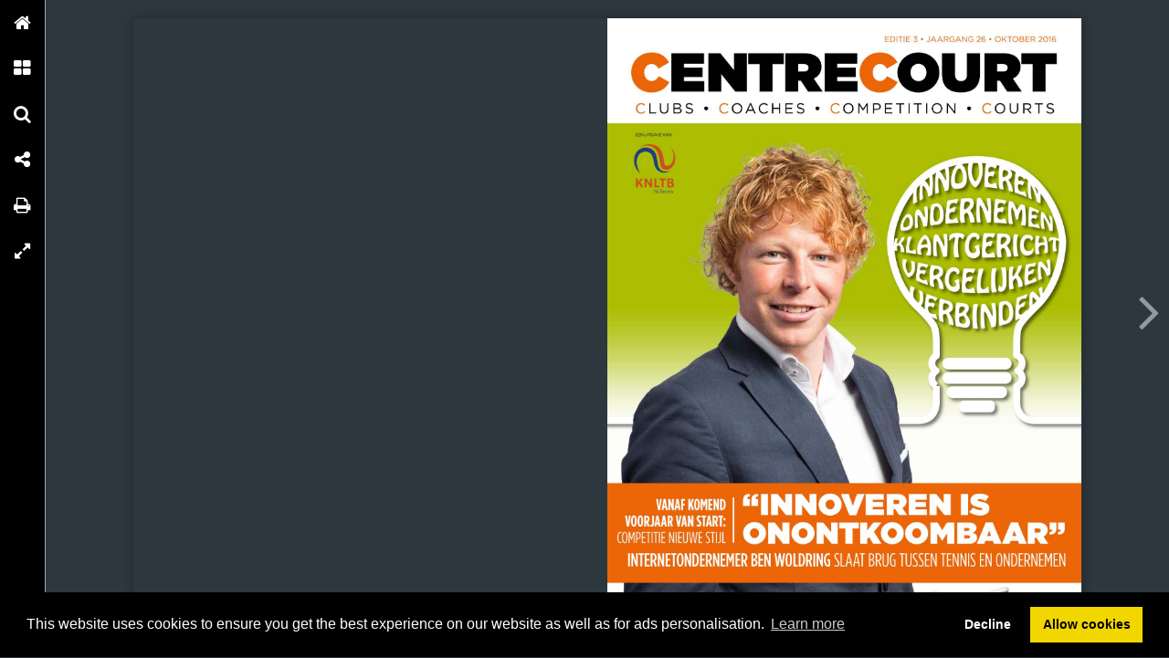

--- FILE ---
content_type: text/html; charset=UTF-8
request_url: https://onlinetouch.nl/sportsmedia/defprf-5121-centrecourt-3---2016/35
body_size: 9124
content:

<!DOCTYPE html PUBLIC "-//W3C//DTD XHTML 1.0 Transitional//EN" "http://www.w3.org/TR/xhtml1/DTD/xhtml1-transitional.dtd">
<html xmlns="http://www.w3.org/1999/xhtml" xmlns:og="http://ogp.me/ns#" lang="nl">
<head>
<title>DEFPRF 5121 CENTRECOURT 3 - 2016 – 35</title>
<link rel="prefetch" href="/v-78.swf"/>
<link rel="prefetch" href="//o.createyourmagazine.com/e4RyfayfXhWid_WGQ8HFfqKGFS_4ACpGyb6j8bwMbZQ.jsp"/>
<style type="text/css">
  html,body,#wrapper,object{position:absolute;margin:0;padding:0;height:100%;width:100%;background:#2D373E;font-family:Verdana; line-height: 20px; font-size: 14px; color: #bbb;}
  .z{position:absolute;left:-99px;top:-99px;width:0px;height:0px;overflow:hidden;}
  a {color: #fff;}
  object object {text-align: center;}
  object object p {margin-top: 20%;}
  .cc-window {z-index: 500001 !important};
</style>
<script type="text/javascript" src="//ajax.googleapis.com/ajax/libs/jquery/1.9.1/jquery.min.js"></script>
<script type="text/javascript" src="//cdnjs.cloudflare.com/ajax/libs/swfobject/2.2/swfobject.min.js"></script>
<script>window.swfobject || document.write('<script src="/js/swfobject.min.js"><\/script>')</script>
<script type="text/javascript" src="/js/9eaa5bf-flash.js"></script>
<script src="https://maxcdn.bootstrapcdn.com/bootstrap/3.3.7/js/bootstrap.min.js"></script>
<script type="text/javascript" src="/js/8bdbaed-printer.js"></script>
<link rel="stylesheet" type="text/css" href="/css/2f65fe0-printer.css">
<link rel="stylesheet" href="https://maxcdn.bootstrapcdn.com/bootstrap/3.3.7/css/bootstrap.min.css">


<script type="text/javascript"><!--

  if(swfobject.getFlashPlayerVersion()["major"] == "0") {
  if (document.location.search) {
    document.location.search += "&html=true";
  } else {
    document.location.search += "?html=true";
  };
  }

if (!swfobject.ua.ie) {
	swfobject.registerObject("swfobject", "11", "/expressInstall.swf");
	if (typeof(swfmacmousewheel) !== "undefined" && typeof(swfmacmousewheel.registerObject) !== "undefined") swfmacmousewheel.registerObject("swfobject");
}
else embed = function() {
  if (swfobject.hasFlashPlayerVersion("11")) {
    document.getElementById("wrapper").innerHTML = '<OBJECT classid="clsid:D27CDB6E-AE6D-11cf-96B8-444553540000" WIDTH="100%" HEIGHT="100%" id="v-swf" allowfullscreen="true" allowscriptaccess="always"  codebase="//download.macromedia.com/pub/shockwave/cabs/flash/swflash.cab#version=11,0,0,0"><PARAM NAME="movie" VALUE="/v-78.swf"><param name="flashvars" value="account=sportsmedia&amp;title=DEFPRF+5121+CENTRECOURT+3+-+2016&amp;publication=V-4WfOSwW6f7teS6&amp;vo=//o.createyourmagazine.com/e4RyfayfXhWid_WGQ8HFfqKGFS_4ACpGyb6j8bwMbZQ.jsp&amp;cdn=//o.createyourmagazine.com/&amp;suri=/s.php&amp;spread=17&amp;lang=nl&amp;tid=11624&amp;vid=aUm1TkiT12xqTHFj&amp;preview=false"><param name="allowscriptaccess" value="always"><param name="wmode" value="direct"><PARAM NAME="allowfullscreen" VALUE="true"><PARAM NAME="quality" VALUE="high"><PARAM NAME="bgcolor" VALUE="#2D373E"><EMBED src="/v-78.swf" name="v-swf" quality="high" bgcolor="#2D373E" WIDTH="100%" HEIGHT="100%" allowfullscreen="true" allowscriptaccess="always" flashvars="account=sportsmedia&amp;title=DEFPRF+5121+CENTRECOURT+3+-+2016&amp;publication=V-4WfOSwW6f7teS6&amp;vo=//o.createyourmagazine.com/e4RyfayfXhWid_WGQ8HFfqKGFS_4ACpGyb6j8bwMbZQ.jsp&amp;cdn=//o.createyourmagazine.com/&amp;suri=/s.php&amp;spread=17&amp;lang=nl&amp;tid=11624&amp;vid=aUm1TkiT12xqTHFj&amp;preview=false"></EMBED></OBJECT>';
  } else {
    swfobject.showExpressInstall({data:"/expressInstall.swf", width:"100%", height:"100%"}, {}, "wrapper", function(){});
  }
}
//--
function p(url, data, sync) {
	var request = window.XMLHttpRequest ? new XMLHttpRequest() : new ActiveXObject("MSXML2.XMLHTTP.3.0");
	request.open("POST", url, !sync);
	request.setRequestHeader("Content-type", "application/x-www-form-urlencoded");
	request.send(data);
}

var valx = "&c=sportsmedia&bookEnterId=11624&referer="+escape("")+"&vid=aUm1TkiT12xqTHFj";
window.onload = function()
{
	p("/bookclose.php", "action=bookopen"+valx, false);
}
window.onunload = function() {
	window.onresize = window.onunload = null;
	p("/bookclose.php", "action=bookclose"+valx, true);
}
//--

-->
</script>


<meta name="google" content="notranslate" />
<meta property="og:title" content="DEFPRF 5121 CENTRECOURT 3 - 2016"/>
<meta property="twitter:title" content="DEFPRF 5121 CENTRECOURT 3 - 2016"/>
<meta property="og:type" content="article"/>

<meta property="og:image" content="http://o.createyourmagazine.com/d5mwQuz4W3h42-zGXZDxQv2ujejs2nvr3Vp97rrl36c.jpg"/>
<meta name="twitter:card" content="summary_large_image">
<meta name="twitter:image:src" content="http://o.createyourmagazine.com/d5mwQuz4W3h42-zGXZDxQv2ujejs2nvr3Vp97rrl36c.jpg">
<meta name="twitter:site" content="@onlinetouch">


<meta property="og:image" content="//o.createyourmagazine.com/lVNobGA6zPw7KnOlSiWczdL1eray2x-Y-3LKhZATbKQ.png"/>

<meta property="og:url" content="http://onlinetouch.nl/sportsmedia/defprf-5121-centrecourt-3---2016"/>
<meta property="twitter:url" content="http://onlinetouch.nl/sportsmedia/defprf-5121-centrecourt-3---2016"/>
<meta property="og:description" lang="nl" content="CentreCourt - oktober 2016 / Innoveren is onontkoombaar"/>
<meta property="twitter:description" lang="nl" content="CentreCourt - oktober 2016 / Innoveren is onontkoombaar"/>
<link rel="canonical" href="http://onlinetouch.nl/sportsmedia/defprf-5121-centrecourt-3---2016"/>
<link rel="prev" href="//onlinetouch.nl/sportsmedia/defprf-5121-centrecourt-3---2016/34"/>
<link rel="next" href="//onlinetouch.nl/sportsmedia/defprf-5121-centrecourt-3---2016/36"/>


<link rel="stylesheet" type="text/css" href="https://cdn.jsdelivr.net/npm/cookieconsent@3/build/cookieconsent.min.css" />
<script src="https://cdn.jsdelivr.net/npm/cookieconsent@3/build/cookieconsent.min.js"></script>
<script>
window.addEventListener("load", function(){
window.cookieconsent.initialise({
  "palette": {
    "popup": {
      "background": "#000"
    },
    "button": {
      "background": "#f1d600"
    }
  },
  "type": "opt-in",
  "content": {
    "message": "This website uses cookies to ensure you get the best experience on our website as well as for ads personalisation.",
    "href": "https://onlinetouch.nl/cookie-policy"
  },
  onInitialise: function(status) {
    var type = this.options.type;
    var didConsent = this.hasConsented();
    if (type == 'opt-in' && didConsent) {
      var cookieEvent = new CustomEvent("cookieEnabled");
      window.dispatchEvent(cookieEvent);
    }
  },
  onStatusChange: function(status, chosenBefore) {
    var type = this.options.type;
    var didConsent = this.hasConsented();
    if (type == 'opt-in' && didConsent) {
      var cookieEvent = new CustomEvent("cookieEnabled");
      window.dispatchEvent(cookieEvent);
    }
  },
})});
</script>
<style type="text/css">
  .cc-revoke.cc-bottom {display: none}
</style>
</head>
<body id="body" class="flexbox " style="overflow: hidden">




<div class="z">
  <h1>35</h1>
  
      <p>CENTRE COURT 35
enthousiast worden. En dat is wat je wilt
bereiken.”
Doeven: “Lukt het bij de eerste keer mensen
aangenaam te verrassen, dan zullen ze de app
veel vaker gaan gebruiken dan wanneer je ze iets
incompleets voorschotelt.”
Bij Roomburg heeft men met name hoge
verwachtingen van de functionaliteit ‘tennismaatje
zoeken’. Doeven: “Zeker als je daarbinnen
flink kunt differentiëren en mensen van gelijke
sterkte elkaar goed kunnen vinden, is dat echt
een aanwinst voor met name de mensen uit de
categorieën 7, 8 en 9.”
Ook bij TV De Ronde Vener is men nog in de beginfase.
Marte ten Dam: “De app ziet er verzorgd
en gebruiksvriendelijk uit en biedt – zeker als het
afhangen wordt toegevoegd – interessante mogelijkheden.
Maar we hebben het nog niet breed
gecommuniceerd, we moeten nog kijken hoe we
de app gaan inzetten.”
HULPLIJN
“We leren dagelijks van de gebruikservaringen”,
zegt Dielessen. “Met onze partner LISA is ervoor
gekozen om zo vlot mogelijk een werkende
versie van zowel KNLTB.Club als de ClubApp te
ontwikkelen, en deze gaandeweg het proces te
vervolmaken. De basis staat. Maar we merken dat
iedere vereniging logischerwijs zijn eigen wensen
en verwachtingen heeft. En dat iedereen tegen
andere dingen aanloopt. Daarom is juist ook het
contact met de clubs van groot belang. Zitten er
punten bij die voor andere clubs ook van belang
zijn, dan krijgen die hoge prioriteit.”
Francis Langenberg van Tennisvereniging
Montfoort zegt “regelmatig” gebruik te maken
van de hulplijn van LISA en de KNLTB. “Dat werkt
goed, zowel via de chat als telefonisch. Je wordt
snel geholpen en van goede adviezen voorzien.”
TV Montfoort stapte niet speciaal vanwege de
ClubApp over. “Het was ons in eerste instantie
om de ledenadministratie te doen”, licht
Langenberg toe. “De ‘oude’ ledenadministratie
was wel aan vernieuwing toe, KNLTB.Club kwam
op het juiste moment. Voor zover wij nu kunnen
overzien, is een aantal dingen veel makkelijker
geworden. Op dit moment hebben we vaak te
maken met verouderde e-mailadressen, waardoor
niet alle e-mails aankomen. Leden kunnen
straks zelf hun e-mailadres en andere gegevens
wijzigen, zodat het adressenbestand zo veel mogelijk
up-to-date gehouden kan worden. Ook gericht
mailen, naar de desbetreffende doelgroep,
zal allemaal eenvoudiger worden. Daar kijken we
naar uit en van die mogelijkheid zullen we veel
gebruik gaan maken.”
MAATJE ZOEKEN
Op termijn zal ook de ClubApp worden omarmd,
denkt Langenberg. “We hebben nu krap
500 leden, helaas is bij ons het ledental teruggelopen.
Met name bij de jeugd waren er veel
opzeggingen. Maar we merken dat oudere leden
ook steeds meer apps gaan gebruiken. Als alles
straks werkt, zal er echt wel gebruik van worden
gemaakt. Vooral het ‘maatje zoeken’ lijkt mij een
waardevolle aanvulling. Met name voor nieuwe
leden is dat echt een uitkomst.”
Dielessen spoort clubs die bezig zijn met de
installatie van zowel het ledenadministratiesysteem
als de ClubApp aan in geval van problemen
toch vooral ook de helpdesk te bellen. “Zelfs met
feedback over de kleinste ongemakken zijn we
blij. Samen kunnen we het systeem verbeteren.”
De bond houdt verenigingen intussen via de
nieuwsbrief, e-mail en persoonlijk contact zo
goed mogelijk op de hoogte van de ontwikkelingen.
Bovendien is veel informatie te vinden op de
website.
Voor wie bijvoorbeeld niet precies weet wanneer
welke functionaliteiten aan KNLTB.Club en de
KNLTB ClubApp worden toegevoegd, is er een
handig tijdspad op www.knltb.club te vinden.
Daar staat ook nog eens duidelijk omschreven
wat men ontvangt als men kiest voor de gratis
basisvariant, de versie die één euro per lid kost
of die van tweeënhalve euro. Laatstgenoemde
versie is vanaf november beschikbaar, aan de
laatste functionaliteiten daarvoor wordt nu hard
gewerkt.
REACTIES EN TIPS
Dielessen krijgt geregeld complimenten van verenigingen
die al van MijnKNLTB zijn overgestapt
naar KNLTB.Club. “De nieuwe online ledenadministratie
is eenvoudig in gebruik en werkt erg
snel. Kritischer zijn de geluiden over de vertraging
van met name de contributie- en facturatiefunctionaliteit
en het online inschrijfformulier. We
krijgen dagelijks veel reacties en tips. Daar zijn
we erg blij mee en gaan we mee aan de slag om
de clubs zo goed mogelijk te bedienen.”
Dielessen denkt dat op termijn vrijwel alle tennisclubs
gebruik zullen maken van de ledenadministratie
van KNLTB.Club en dat een groot deel
daarvan ook de ClubApp zal omarmen. “Dit is voor
ons sowieso een project van de lange adem. Veel
tennisclubs zijn van huis uit wat terughoudend,
kijken de kat uit de boom. Dat is zeker geen
slechte eigenschap. Maar we verwachten dat ze
alsnog overstappen als ze van andere verenigingen
horen hoezeer het bevalt. Van LISA hebben
we begrepen dat bij de hockeyclubs aanvankelijk
ook bedenkingen waren, maar dat inmiddels
negen van de tien hockeyverenigingen gebruikmaken
van de LISA-app. Wij denken dat dat ook
bij de KNLTB gaat gebeuren.” t
TIJDSPAD
Planning voor toevoeging van functionaliteiten
aan KNLTB.Club en de ClubApp in
de komende maanden:
September 2016:
• (bar)dienstenplanner;
• inschrijfformulier voor nieuwe leden
welke geplaatst kan worden op iedere
clubwebsite. Deze inschrijvingen komen
automatisch in KNLTB.Club;
• het beheren van competitieteams
zodat deze zichtbaar worden in de
ClubApp.
November 2016:
• contributie kunnen factureren vanuit
KNLTB.Club;
• versturen van nieuwsbrieven vanuit
KNLTB.Club;
• laddercompetitie.
December 2016:
• volledige clubwebsite;
• beheren van verenigingsdocumenten
via KNLTB.Club;
• trainingsmanager;
• sponsorbeheer;
• houden van enquêtes onder leden via
KNLTB.Club.
CONTACT
Verenigingen die moeite hebben met het
installeren van een aantal functionaliteiten
in KNLTB.Club of hulp wensen bij
gebruik van de ClubApp kunnen contact
opnemen met de supportafdeling voor
KNLTB.Club en de KNLTB ClubApp via
support@knltb.club of 088-1302705.
</p>
  
  
    <a href="//onlinetouch.nl/sportsmedia/defprf-5121-centrecourt-3---2016/36">36</a>
  

<a href='/'>Online Touch</a>


  <a href="//onlinetouch.nl/sportsmedia/defprf-5121-centrecourt-3---2016"></a>

  <!--a href="/2"> 2 </a--> <!-- TODO: Support "next" publication -->
  <a href="/">Home</a>
</div>




<div id="wrapper">
<object classid="clsid:D27CDB6E-AE6D-11cf-96B8-444553540000" id="swfobject" width="100%" height="100%" codebase="http://download.macromedia.com/pub/shockwave/cabs/flash/swflash.cab#version=11,0,0,0">
<param name="swfversion" value="11.0.0.0"/>
<param name="movie" value="/v-78.swf"/>
<param name="wmode" value="direct"/>
<param name="scale" value="noscale"/>
<param name="menu" value="false"/>
<param name="allowfullscreen" value="true"/>
<param name="allowscriptaccess" value="always"/>
<param name="bgcolor" value="#2D373E"/>
<param name="flashvars" value="account=sportsmedia&amp;title=DEFPRF+5121+CENTRECOURT+3+-+2016&amp;publication=V-4WfOSwW6f7teS6&amp;vo=//o.createyourmagazine.com/e4RyfayfXhWid_WGQ8HFfqKGFS_4ACpGyb6j8bwMbZQ.jsp&amp;cdn=//o.createyourmagazine.com/&amp;suri=/s.php&amp;spread=17&amp;lang=nl&amp;tid=11624&amp;vid=aUm1TkiT12xqTHFj&amp;preview=false"/>

<!--[if gte IE 9 | !IE ]>-->
<embed type="application/x-shockwave-flash" 
       src="/v-78.swf" 
       width="100%" 
       height="100%"
       pluginspage="http://www.adobe.com/go/getflash"
       swfversion="11.0.0.0"
       movie="/v-78.swf"
       wmode="direct"
       scale="noscale"
       menu="false"
       allowfullscreen="true"
       allowscriptaccess="always"
       bgcolor="#2D373E"
       flashvars="account=sportsmedia&amp;title=DEFPRF+5121+CENTRECOURT+3+-+2016&amp;publication=V-4WfOSwW6f7teS6&amp;vo=//o.createyourmagazine.com/e4RyfayfXhWid_WGQ8HFfqKGFS_4ACpGyb6j8bwMbZQ.jsp&amp;cdn=//o.createyourmagazine.com/&amp;suri=/s.php&amp;spread=17&amp;lang=nl&amp;tid=11624&amp;vid=aUm1TkiT12xqTHFj&amp;preview=false"
       >
<!--<![endif]-->

<!--[if IE]>-->
  
    <p><a rel="nofollow" href="http://www.adobe.com/shockwave/download/download.cgi?P1_Prod_Version=ShockwaveFlash">
    <img src="/img/flashplayerbutton.png"/>
    <br/>
    You need flash player to view this online publication</a></p>
  
<!--<![endif]-->

<!--[if gte IE 9 | !IE ]>-->
</embed>
<!--<![endif]-->
</object>
</div>





  <script>
    (function(i,s,o,g,r,a,m){i['GoogleAnalyticsObject']=r;i[r]=i[r]||function(){
    (i[r].q=i[r].q||[]).push(arguments)},i[r].l=1*new Date();a=s.createElement(o),
    m=s.getElementsByTagName(o)[0];a.async=1;a.src=g;m.parentNode.insertBefore(a,m)
    })(window,document,'script','//www.google-analytics.com/analytics.js','ga');

    ga('create', 'UA-25694585-1', 'auto');
    ga('send', 'pageview');
  </script>


<div id="printer"></div>
<div id="print-options" class="modal fade" tabindex="-1" role="dialog">
  <div class="modal-dialog" role="document">
    <div class="modal-content">
      <div class="modal-header">
        <button type="button" class="close" data-dismiss="modal" aria-label="Close"><span aria-hidden="true">&times;</span></button>
        <h4 class="modal-title">Choose print type</h4>
      </div>
      <div class="modal-body">
        <div class="row">
			<div class="col-sm-12">
				<div class="input-group">
					<span class="input-group-addon">
						<input name="printType" value="current" type="radio" aria-label="current spread">
					</span>
					<input type="text" readonly class="form-control" aria-label="Current spread" value="Current spread"/>
				</div><!-- /input-group -->
			</div><!-- /.col-lg-6 -->
			<div class="col-sm-12">
				<div class="input-group">
					<span class="input-group-addon">
						<input name="printType" value="all" type="radio" aria-label="Entire publication">
					</span>
					<input type="text" readonly class="form-control" aria-label="Entire publication" value="Entire publication"/>
				</div><!-- /input-group -->
			</div><!-- /.col-lg-6 -->
		</div><!-- /.row -->
      </div>
      <div class="modal-footer">
        <button type="button" class="btn btn-default" data-dismiss="modal">Close</button>
        <button type="button" id="printBtn" class="btn btn-primary">Print</button>
      </div>
    </div><!-- /.modal-content -->
  </div><!-- /.modal-dialog -->
</div><!-- /.modal -->


<div id="print-progress" class="modal fade" tabindex="-1" role="dialog">
	<div class="modal-dialog" role="document">
		<div class="modal-content">
    		<div class="modal-header">
    			<h4 class="modal-title">Loading progress</h4>
      		</div>
			<div class="modal-body">
				<div class="progress">
					<div class="progress-bar progress-bar-striped active" role="progressbar" aria-valuenow="45" aria-valuemin="0" aria-valuemax="100" style="0%">
					<span class="sr-only">45% Complete</span>
				</div>
			</div>
		</div><!-- /.modal-content -->
  	</div><!-- /.modal-dialog -->
</div><!-- /.modal -->
</div>
</body>
</html>

